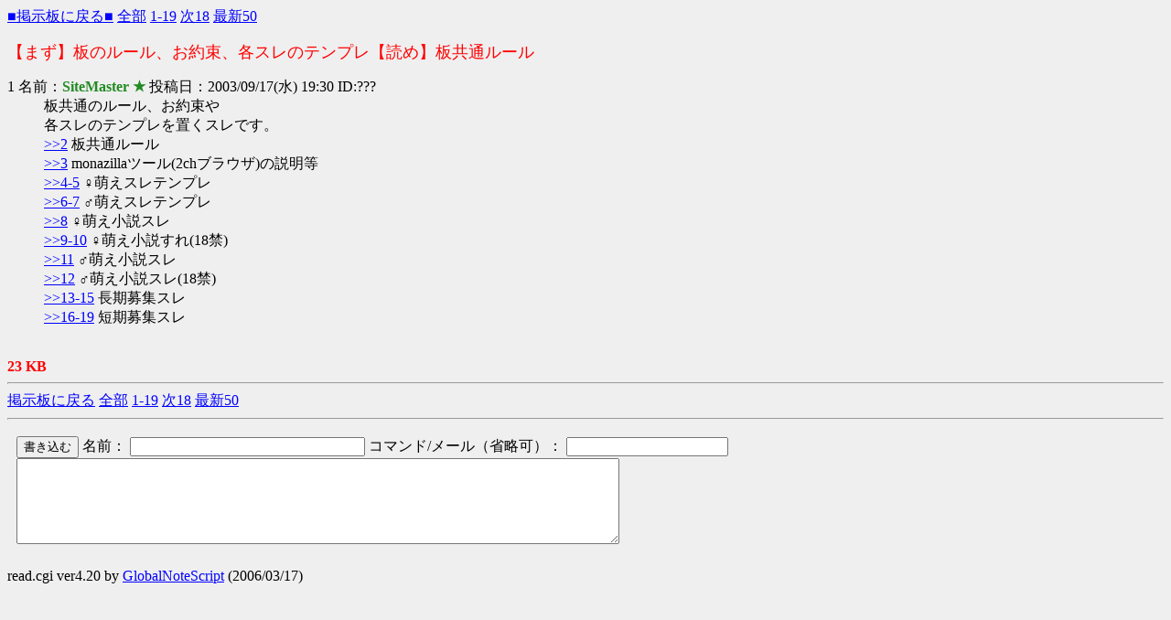

--- FILE ---
content_type: text/html
request_url: http://www.ragnarokonlinejpportal.net/bbs2/test/read.cgi/ROMoe/1063859424/n1-1
body_size: 1572
content:
<html>
<head>
<meta http-equiv="Content-Type" content="text/html; charset=Shift_JIS">
<title>【まず】板のルール、お約束、各スレのテンプレ【読め】板共通ルール
</title>
<script language="JavaScript">
<!--
Name = getCookie("NAME");
Mail = getCookie("MAIL");
function getCookie(key,tmp1,tmp2,xx1,xx2,xx3) {
tmp1 = " " + document.cookie + ";";
xx1 = xx2 = 0;
len = tmp1.length;
while (xx1 < len) {
xx2 = tmp1.indexOf(";", xx1);
tmp2 = tmp1.substring(xx1 + 1, xx2);
xx3 = tmp2.indexOf("=");
if (tmp2.substring(0, xx3) == key) {
return(unescape(tmp2.substring(xx3 + 1, xx2 - xx1 - 1)));
}
xx1 = xx2 + 1;
}
return("");
}
// -->
</script>
</head>
<body text="#000000" bgcolor="#EFEFEF" link="#0000FF" alink="#FF0000" vlink="#660099">
<a href="../../../../ROMoe/">■掲示板に戻る■</a>
 <a href="../../ROMoe/1063859424/">全部</a>
 <a href="../../ROMoe/1063859424/1-19">1-19</a>
 <a href=../../ROMoe/1063859424/n2-19>次18</a>
 <a href="../../ROMoe/1063859424/l50">最新50</a>
<p><font size="+1" color="#FF0000">【まず】板のルール、お約束、各スレのテンプレ【読め】板共通ルール
</font></b><br>
<dl>
<dt>1 名前：<font color="forestgreen"><b>SiteMaster ★</b></font> 投稿日：2003/09/17(水) 19:30 ID:???<dd>板共通のルール、お約束や<br>各スレのテンプレを置くスレです。<br><a href="../test/read.cgi/ROMoe/1063859424/2n" target="_blank"><a href="./n2" target="gns-body">&gt;&gt;2</a></a> 板共通ルール<br><a href="../test/read.cgi/ROMoe/1063859424/3n" target="_blank"><a href="./n3" target="gns-body">&gt;&gt;3</a></a> monazillaツール(2chブラウザ)の説明等<br><a href="../test/read.cgi/ROMoe/1063859424/4-5n" target="_blank"><a href="./n4-5" target="gns-body">&gt;&gt;4-5</a></a> ♀萌えスレテンプレ<br><a href="../test/read.cgi/ROMoe/1063859424/6-7n" target="_blank"><a href="./n6-7" target="gns-body">&gt;&gt;6-7</a></a> ♂萌えスレテンプレ<br><a href="../test/read.cgi/ROMoe/1063859424/8n" target="_blank"><a href="./n8" target="gns-body">&gt;&gt;8</a></a> ♀萌え小説スレ<br><a href="../test/read.cgi/ROMoe/1063859424/9n" target="_blank"><a href="./n9-10" target="gns-body">&gt;&gt;9-10</a></a> ♀萌え小説すれ(18禁)<br><a href="../test/read.cgi/ROMoe/1063859424/11n" target="_blank"><a href="./n11" target="gns-body">&gt;&gt;11</a></a> ♂萌え小説スレ<br><a href="../test/read.cgi/ROMoe/1063859424/12n" target="_blank"><a href="./n12" target="gns-body">&gt;&gt;12</a></a> ♂萌え小説スレ(18禁)<br><a href="../test/read.cgi/ROMoe/1063859424/13-15n" target="_blank"><a href="./n13-15" target="gns-body">&gt;&gt;13-15</a></a> 長期募集スレ<br><a href="../test/read.cgi/ROMoe/1063859424/16-19n" target="_blank"><a href="./n16-19" target="gns-body">&gt;&gt;16-19</a></a> 短期募集スレ<br><br>
</dl><font color="red"><b>23 KB</b></font>
<hr>
<a href="../../../../ROMoe/">掲示板に戻る</a>
<a href="../../ROMoe/1063859424/">全部</a>
 <a href="../../ROMoe/1063859424/1-19">1-19</a>
 <a href=../../ROMoe/1063859424/n2-19>次18</a>
 <a href="../../ROMoe/1063859424/l50">最新50</a><hr>
<table border="0" cellspacing="0" cellpadding="10" vspace="0" hspace="0"><tr align="center" valign="top"><td align="left">
<form method="POST" action="../../../bbs.cgi">
<table border="0" cellspacing="0" cellpadding="0"><tr><td align=r"ight">
<input type="submit" value="書き込む" name="submit">
</td><td>&nbsp;名前： 
<script language="JavaScript">
<!--
document.write("<input type=\"text\" name=\"FROM\" size=\"30\" value=\"");
document.write(Name,"\">");
// -->
</script><noscript>
<input type="text" name="FROM" size="30">
</noscript>
 コマンド/メール（省略可）： 
<script language="JavaScript">
<!--
document.write("<input type=\"text\" name=\"mail\" size=\"20\" value=\"");
document.write(Mail,"\">");
// -->
</script><noscript>
<input type="text" name="mail" size="20">
</noscript>
</td></tr></table>
<textarea rows="5" cols="80" wrap="OFF" name="MESSAGE"></textarea>
<input type="hidden" name="bbs" value="ROMoe">
<input type="hidden" name="key" value="1063859424">
<input type="hidden" name="time" value="1768847381">
</form></td></tr></table>
read.cgi ver4.20 by <a href="http://onpumoe.hp.infoseek.co.jp/script/">GlobalNoteScript</a> (2006/03/17)</BODY></HTML>
